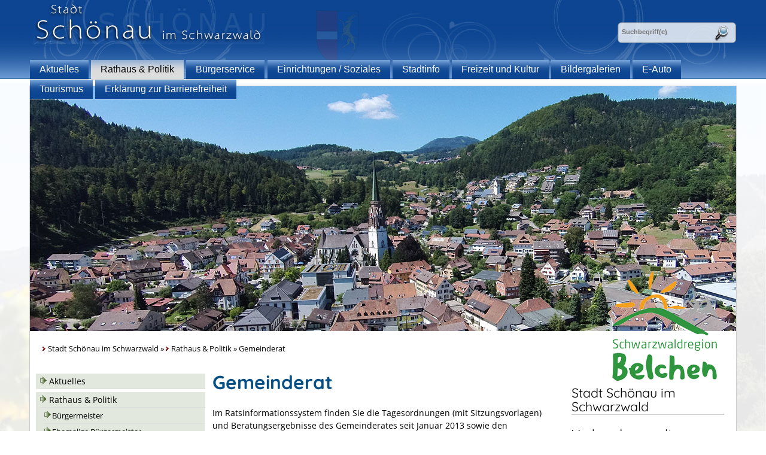

--- FILE ---
content_type: text/html;charset=UTF-8
request_url: https://schoenau-im-schwarzwald.de/pb/Stadt_Schoenau/Stadt+Schoenau/rathaus+_+politik/Gemeinderat.html
body_size: 37678
content:
<!DOCTYPE HTML>
<!--[if lt IE 7]><html lang="de" dir="ltr" class="no-js lt-ie9 lt-ie8 lt-ie7 ie6"> <![endif]-->
<!--[if IE 7]><html lang="de" dir="ltr" class="no-js lt-ie9 lt-ie8 ie7"> <![endif]-->
<!--[if IE 8]><html lang="de" dir="ltr" class="no-js lt-ie9 ie8"> <![endif]-->
<!--[if IE 9]><html lang="de" dir="ltr" class="no-js lt-ie10 ie9"> <![endif]-->
<!--[if gt IE 8]><!--><html lang="de" dir="ltr"> <!--<![endif]-->
<head>
<meta charset="UTF-8">
<meta name="viewport" content="width=device-width, initial-scale=1.0">
<meta name="generator" content="dvv-Mastertemplates 24.2.0.1-RELEASE">
<meta name="author" content="Stefanie Föhrenbach">
<meta name="og:title" content="Gemeinderat">
<meta name="og:image" content="https://schoenau-im-schwarzwald.de/pb/site/gvvschoenau2015/get/params_E338925266/916911/RIS.jpg">
<meta name="og:image:alt" content="Ratsinformationssystem">
<meta name="og:type" content="website">
<meta name="og:locale" content="de">
<meta name="og:url" content="http://www.gvvschoenau.de/pb/Stadt_Schoenau/Stadt+Schoenau/rathaus+_+politik/Gemeinderat.html">
<meta name="robots" content="index, follow">
<title>Stadt Schönau im Schwarzwald - Gemeinderat</title>
<link rel='shortcut icon' href='/pb/site/gvvschoenau2015/resourceCached/24.2.0/img/favicon.ico'>
<link href="/common/js/jQuery/jquery-ui-themes/1.13.2/base/jquery-ui.css" rel="stylesheet" type="text/css">
<link href="/pb/site/gvvschoenau2015/resourceCached/24.2.0/css/mobile.css" rel="stylesheet" type="text/css">
<link href="/pb/site/gvvschoenau2015/resourceCached/24.2.0/css/master.css" rel="stylesheet" type="text/css">
<link href="/pb/site/gvvschoenau2015/resourceCached/24.2.0/css/schoenau.css" rel="stylesheet" type="text/css">
<link href="/pb/site/gvvschoenau2015/resourceCached/24.2.0/css/font-awesome.min.css" rel="stylesheet" type="text/css">
<link href="/pb/site/gvvschoenau2015/resourceCached/24.2.0/css/jquery.cookiebar.css" rel="stylesheet" type="text/css">
<link href="/common/js/jQuery/external/lightbox/dvv-lightbox.css" rel="stylesheet" type="text/css">
<script src="/common/js/jQuery/3.6.4/jquery.min.js"></script>
<script src="/common/js/jQuery/external/hoverIntent/jquery.hoverIntent.min.js"></script>
<script src="/common/js/jQuery/external/touchwipe/jquery.touchwipe.min.js"></script>
<script src="/common/js/jQuery/external/superfish/js/superfish.min.js"></script>
<script src="/common/js/jQuery/external/lightbox/dvv-lightbox-min.js"></script>
<script src="/common/js/jQuery/jquery-ui/1.13.2_k1/jquery-ui.min.js"></script>
<script src="/pb/site/gvvschoenau2015/resourceCached/24.2.0/mergedScript_de.js"></script>
<script src="/pb/site/gvvschoenau2015/resourceCached/24.2.0/js/jquery.meanmenu.min.js"></script>
<script src="/pb/site/gvvschoenau2015/resourceCached/24.2.0/js/jquery.scrollToTop.min.js"></script>
<script src="/pb/site/gvvschoenau2015/resourceCached/24.2.0/js/jquery.newsTicker.min.js"></script>
<script src="/pb/site/gvvschoenau2015/resourceCached/24.2.0/js/jquery.easing.1.3.js"></script>
<script src="/pb/site/gvvschoenau2015/resourceCached/24.2.0/js/scripts.js"></script>
<script src="/pb/site/gvvschoenau2015/resourceCached/24.2.0/js/jquery.cookiebar.js"></script>
<script defer src="/pb/site/gvvschoenau2015/resourceCached/24.2.0/search-autocomplete/autocomplete.js"></script>
<script>
jQuery.noConflict();
jQuery(function($) {$("a[data-lightboxgroup^='lightbox']").lightBox();});jQuery.extend(jQuery.fn.lightBox.defaults, {imageBtnPrev: "/pb/site/gvvschoenau2015/resourceCached/24.2.0/img/apps/prev.png", imageBtnNext: "/pb/site/gvvschoenau2015/resourceCached/24.2.0/img/apps/next.png", imageBtnClose: "/pb/site/gvvschoenau2015/resourceCached/24.2.0/img/apps/close.png", maxHeight: "viewport", maxWidth: "viewport"});
jQuery(function(){jQuery('#header nav.ym-hlist ul').superfish({ delay: 1800 }); });
jQuery(document).ready(function(){jQuery('#header nav.ym-hlist').meanmenu({meanScreenWidth:'979'}); });
jQuery(function(){jQuery('#toTop').scrollToTop(1000);});
jQuery(function(){jQuery('.newsticker').newsTicker({row_height: 40,max_rows: 3,duration: 4000,prevButton: jQuery('#nt-example1-prev'),nextButton: jQuery('#nt-example1-next')}); });
jQuery(function () {
    jQuery('.pbsearch-autocomplete').pbsearch_autocomplete({
        url: '/pb/site/gvvschoenau2015/search-autocomplete/617398/index.html',
        delay: 300,
        maxTerms: 5,
        minLength: 3,
        rows: 20,
        avoidParallelRequests: true
    });
});
</script>
</head>
<body id="node617398" class="knot_1208240 body_node level2 id-home505228">
<div class="outer">
<div class="ym-wrapper">
	<header id="header">
	  <div class="ym-wrapper">
		<div class="ym-wbox">
			<!-- top.vm start -->
<div id="header" class="noprint">
	<div id="logo">
		<a href="/pb/Stadt_Schoenau/Stadt+Schoenau.html" target="_top" title="zur Startseite">
			<img src="/pb/site/gvvschoenau2015/resourceCached/24.2.0/img/logo-schoenau.png" alt="Logo (zur Startseite)" border="0">
		</a>
	</div>
	<nav class="ym-hlist" id="nav-top">
		<ul class="ym-vlist nav_505228 ebene1">
 <li class="nav_621797 ebene1 child_1"><a href="/pb/Stadt_Schoenau/Stadt+Schoenau/aktuelles.html">Aktuelles</a></li>
 <li class="nav_1208240 ebene1 hasChild currentParent child_2"><a href="/pb/Stadt_Schoenau/Stadt+Schoenau/rathaus+_+politik.html">Rathaus &amp; Politik</a>
  <ul class="nav_1208240 ebene2">
   <li class="nav_1208267 ebene2 hasChild child_1"><a href="/pb/Stadt_Schoenau/Stadt+Schoenau/rathaus+_+politik/buergermeister.html">Bürgermeister</a>
    <ul class="nav_1208267 ebene3">
     <li class="nav_2185959 ebene3 child_1"><a href="/pb/Stadt_Schoenau/Stadt+Schoenau/rathaus+_+politik/wahlergebnis+der+buergermeisterwahl.html">Wahlergebnis der Bürgermeisterwahl</a></li>
    </ul></li>
   <li class="nav_1208291 ebene2 child_2"><a href="/pb/Stadt_Schoenau/Stadt+Schoenau/rathaus+_+politik/ehemalige+buergermeister.html">Ehemalige Bürgermeister</a></li>
   <li class="nav_617398 ebene2 hasChild current child_3"><a aria-current="page" class="active" href="/pb/Stadt_Schoenau/Stadt+Schoenau/rathaus+_+politik/Gemeinderat.html">Gemeinderat</a>
    <ul class="nav_617398 ebene3">
     <li class="nav_814666 ebene3 child_2"><a href="/pb/Stadt_Schoenau/Stadt+Schoenau/rathaus+_+politik/Protokolle.html">Protokolle</a></li>
     <li class="nav_622615 ebene3 child_2"><a href="/pb/Stadt_Schoenau/Stadt+Schoenau/rathaus+_+politik/Wahlergebnis.html">Wahlergebnis der Gemeinderatswahl</a></li>
    </ul></li>
   <li class="nav_624020 ebene2 child_4"><a href="/pb/Stadt_Schoenau/Stadt+Schoenau/rathaus+_+politik/Finanzen.html">Finanzen</a></li>
   <li class="nav_617368 ebene2 child_5"><a href="/pb/Stadt_Schoenau/Stadt+Schoenau/rathaus+_+politik/Satzungen.html">Satzungen</a></li>
  </ul></li>
 <li class="nav_543083 ebene1 hasChild child_3"><a href="/pb/543083.html">Bürgerservice</a>
  <ul class="nav_543083 ebene2">
   <li class="nav_463832 ebene2 child_6"><a href="/pb/505228_543083_463832.html">Behördenwegweiser</a></li>
   <li class="nav_463844 ebene2 child_2"><a href="/pb/505228_543083_463844.html">Fachbereiche / Ansprechpartner</a></li>
   <li class="nav_463856 ebene2 child_3"><a href="/pb/505228_543083_463856.html">Lebenslagen</a></li>
   <li class="nav_463868 ebene2 child_4"><a href="/pb/505228_543083_463868.html">Verfahrensbeschreibungen</a></li>
   <li class="nav_917503 ebene2 child_5"><a href="/pb/505228_543083_917503.html">Formulare</a></li>
   <li class="nav_463880 ebene2 child_6"><a href="/pb/505228_543083_463880.html">Formulare von externen Verwaltungsdienstleistern</a></li>
   <li class="nav_581070 ebene2 child_7"><a href="/pb/505228_543083_581070.html">Abfall und Grünschnitt</a></li>
   <li class="nav_697060 ebene2 child_8"><a href="/pb/505228_543083_697060.html">Bürger-Geo-Portal des Landkreis Lörrach</a></li>
   <li class="nav_816950 ebene2 child_9"><a href="/pb/505228_543083_816950.html">Bürgerinformationsbroschüre</a></li>
   <li class="nav_1875961 ebene2 child_10"><a href="/pb/505228_543083_1875961.html">Bodenrichtwerte</a></li>
   <li class="nav_463589 ebene2 hasChild child_11"><a href="/pb/505228_543083_463589.html">Amts- und Mitteilungsblatt Schönauer Anzeiger</a>
    <ul class="nav_463589 ebene3">
     <li class="nav_542002 ebene3 child_3"><a href="/pb/505228_543083_463589_542002.html">Redaktionsschluss</a></li>
     <li class="nav_542045 ebene3 child_2"><a href="/pb/505228_543083_463589_542045.html">Anzeigenannahme/ Inserate</a></li>
     <li class="nav_542111 ebene3 child_3"><a href="/pb/505228_543083_463589_542111.html">Impressum des Amtsblattes</a></li>
    </ul></li>
  </ul></li>
 <li class="nav_612962 ebene1 hasChild child_4"><a href="/pb/Stadt_Schoenau/Stadt+Schoenau/Einrichtungen+_+Soziales.html">Einrichtungen / Soziales</a>
  <ul class="nav_612962 ebene2">
   <li class="nav_612974 ebene2 child_12"><a href="/pb/Stadt_Schoenau/Stadt+Schoenau/Einrichtungen+_+Soziales/Kindergarten.html">Kindergarten</a></li>
   <li class="nav_613008 ebene2 child_2"><a href="/pb/Stadt_Schoenau/Stadt+Schoenau/Einrichtungen+_+Soziales/Schulen.html">Schulen</a></li>
   <li class="nav_795985 ebene2 child_3"><a href="/pb/Stadt_Schoenau/Stadt+Schoenau/Einrichtungen+_+Soziales/Schulsozialarbeit.html">Schulsozialarbeit</a></li>
   <li class="nav_2233062 ebene2 child_4"><a href="/pb/2233062.html">Musikschule</a></li>
   <li class="nav_619382 ebene2 child_5"><a href="/pb/Stadt_Schoenau/Stadt+Schoenau/Einrichtungen+_+Soziales/Senioren.html">Senioren</a></li>
   <li class="nav_619669 ebene2 child_6"><a href="/pb/Stadt_Schoenau/Stadt+Schoenau/Einrichtungen+_+Soziales/Volkshochschule.html">Volkshochschule</a></li>
   <li class="nav_1393306 ebene2 child_7"><a href="/pb/1393306.html">Kleiderkammer Oberes Wiesental</a></li>
   <li class="nav_621631 ebene2 child_8"><a href="/pb/Stadt_Schoenau/Stadt+Schoenau/Einrichtungen+_+Soziales/Tafelladen.html">Tafelladen</a></li>
   <li class="nav_625268 ebene2 child_9"><a href="/pb/Stadt_Schoenau/Stadt+Schoenau/Einrichtungen+_+Soziales/Familie+und+Jugend.html">Familie und Jugend</a></li>
   <li class="nav_625337 ebene2 child_10"><a href="/pb/Stadt_Schoenau/Stadt+Schoenau/Einrichtungen+_+Soziales/Werkhof+Schoenau.html">Werkhof Schönau</a></li>
   <li class="nav_789920 ebene2 child_11"><a href="/pb/Stadt_Schoenau/Stadt+Schoenau/Einrichtungen+_+Soziales/Kirchen.html">Kirchen</a></li>
   <li class="nav_1193175 ebene2 child_12"><a href="/pb/Stadt_Schoenau/Stadt+Schoenau/Einrichtungen+_+Soziales/Hospizgruppe+Oberes+Wiesental.html">Hospizgruppe Oberes Wiesental</a></li>
  </ul></li>
 <li class="nav_616216 ebene1 hasChild child_5"><a href="/pb/Stadt_Schoenau/Stadt+Schoenau/Stadtinfo.html">Stadtinfo</a>
  <ul class="nav_616216 ebene2">
   <li class="nav_1193219 ebene2 hasChild child_13"><a href="/pb/Stadt_Schoenau/Stadt+Schoenau/Stadtinfo/Agenda-Gruppe+_Aktiv+fuer+Schoenau_.html">Agendagruppe "Aktiv für Schönau"</a>
    <ul class="nav_1193219 ebene3">
     <li class="nav_1865898 ebene3 child_4"><a href="/pb/Stadt_Schoenau/Stadt+Schoenau/Stadtinfo/hirsch+fridu.html">Hirsch Fridu </a></li>
     <li class="nav_2134796 ebene3 child_2"><a href="/pb/Stadt_Schoenau/Stadt+Schoenau/Stadtinfo/aktuelles+und+projekte.html">Aktuelles und Projekte</a></li>
     <li class="nav_2360498 ebene3 child_3"><a href="/pb/Stadt_Schoenau/Stadt+Schoenau/Stadtinfo/adventskalender+am+schoenauer+rathaus.html">Adventskalender am Schönauer Rathaus</a></li>
    </ul></li>
   <li class="nav_620280 ebene2 hasChild child_2"><a href="/pb/Stadt_Schoenau/Stadt+Schoenau/Stadtinfo/Projekte.html">Projekte</a>
    <ul class="nav_620280 ebene3">
     <li class="nav_2155465 ebene3 child_4"><a href="/pb/Stadt_Schoenau/Stadt+Schoenau/Stadtinfo/stadtsanierung+stadtmitte-ost.html">Stadtsanierung Stadtmitte-Ost</a></li>
     <li class="nav_2039163 ebene3 child_2"><a href="/pb/Stadt_Schoenau/Stadt+Schoenau/Stadtinfo/neubau+mtb-gebaeude.html">Neubau MTB-Gebäude</a></li>
     <li class="nav_1869919 ebene3 child_3"><a href="/pb/1869919.html">Breitband / Glasfaser</a></li>
     <li class="nav_1584477 ebene3 child_4"><a href="/pb/Stadt_Schoenau/Stadt+Schoenau/Stadtinfo/sanierung+haus+brand+34.html">Sanierung Haus Brand 34</a></li>
     <li class="nav_843876 ebene3 child_5"><a href="/pb/Stadt_Schoenau/Stadt+Schoenau/Stadtinfo/Sanierung+Freibad.html">Sanierung Freibad</a></li>
     <li class="nav_672893 ebene3 child_6"><a href="/pb/Stadt_Schoenau/Stadt+Schoenau/Stadtinfo/Landmobil+Schoenau.html">Landmobil Schönau</a></li>
     <li class="nav_672942 ebene3 child_7"><a href="/pb/Stadt_Schoenau/Stadt+Schoenau/Stadtinfo/Sanierung+Aussenbeleuchtung.html">Sanierung Außenbeleuchtung</a></li>
    </ul></li>
   <li class="nav_616255 ebene2 child_3"><a href="/pb/Stadt_Schoenau/Stadt+Schoenau/Stadtinfo/EhrenbuergerAdolf+Diesslin+_1852+_+1917_+Grossherzoglicher+Forstmeister.html">Ehrenbürger / Träger der Bürgermedaille</a></li>
   <li class="nav_616329 ebene2 child_4"><a href="/pb/Stadt_Schoenau/Stadt+Schoenau/Stadtinfo/Geschichte.html">Geschichte </a></li>
   <li class="nav_616355 ebene2 child_5"><a href="/pb/Stadt_Schoenau/Stadt+Schoenau/Stadtinfo/Partnerstadt.html">Partnerstadt Villersexel</a></li>
   <li class="nav_616369 ebene2 child_6"><a href="/pb/Stadt_Schoenau/Stadt+Schoenau/Stadtinfo/Flaechenboerse.html">Flächenbörse</a></li>
   <li class="nav_616411 ebene2 child_7"><a href="/pb/Stadt_Schoenau/Stadt+Schoenau/Stadtinfo/Statistik.html">Statistik</a></li>
   <li class="nav_619911 ebene2 child_8"><a href="/pb/Stadt_Schoenau/Stadt+Schoenau/Stadtinfo/Feuerwehr.html">Feuerwehr</a></li>
   <li class="nav_616425 ebene2 child_9"><a href="/pb/Stadt_Schoenau/Stadt+Schoenau/Stadtinfo/Wetterdaten+_+Webcam.html">Wetterdaten / Webcam</a></li>
   <li class="nav_619784 ebene2 child_10"><a href="/pb/Stadt_Schoenau/Stadt+Schoenau/Stadtinfo/Hochzeit+in+Schoenau+im+Schwarzwald.html">Hochzeit in Schönau im Schwarzwald</a></li>
   <li class="nav_657210 ebene2 child_11"><a href="/pb/Stadt_Schoenau/Stadt+Schoenau/Stadtinfo/Interessante+Links.html">Interessante Links</a></li>
   <li class="nav_831557 ebene2 child_12"><a href="/pb/Stadt_Schoenau/Stadt+Schoenau/Stadtinfo/Urkundenschatz.html">Urkundenschatz</a></li>
   <li class="nav_875511 ebene2 child_13"><a href="/pb/Stadt_Schoenau/Stadt+Schoenau/Stadtinfo/Jogi+Loew+Fussball+WM+2014.html">Jogi Löw Fußball WM 2014 </a></li>
   <li class="nav_932127 ebene2 child_14"><a href="/pb/Stadt_Schoenau/Stadt+Schoenau/Stadtinfo/Stellenangebote.html">Stellenangebote</a></li>
   <li class="nav_3089412 ebene2 child_15"><a href="/pb/Stadt_Schoenau/Stadt+Schoenau/Stadtinfo/ausschreibungen.html">Ausschreibungen</a></li>
   <li class="nav_1018337 ebene2 hasChild child_16"><a href="/pb/Stadt_Schoenau/Stadt+Schoenau/Stadtinfo/Goldene+Buch.html">Goldenes Buch</a>
    <ul class="nav_1018337 ebene3">
     <li class="nav_1024632 ebene3 child_8"><a href="/pb/Stadt_Schoenau/Stadt+Schoenau/Stadtinfo/Eintraege.html">Einträge</a></li>
    </ul></li>
   <li class="nav_1658509 ebene2 child_17"><a href="/pb/Stadt_Schoenau/Stadt+Schoenau/Stadtinfo/Mitglied+im+CO2+Abgabe+e_V.html">Mitglied im CO2 Abgabe e.V.</a></li>
   <li class="nav_2414202 ebene2 child_18"><a href="/pb/Stadt_Schoenau/Stadt+Schoenau/Stadtinfo/mitglied+bei+_initiative+motorradlaerm_.html">Mitglied bei "Initiative Motorradlärm"</a></li>
  </ul></li>
 <li class="nav_621596 ebene1 hasChild child_6"><a href="/pb/Stadt_Schoenau/Stadt+Schoenau/Freizeit+und+Kultur.html">Freizeit und Kultur</a>
  <ul class="nav_621596 ebene2">
   <li class="nav_621670 ebene2 hasChild child_19"><a href="/pb/Stadt_Schoenau/Stadt+Schoenau/Freizeit+und+Kultur/Freibad.html">Freibad </a>
    <ul class="nav_621670 ebene3">
     <li class="nav_2148015 ebene3 child_2"><a href="/pb/Stadt_Schoenau/Stadt+Schoenau/Freizeit+und+Kultur/badeordnung.html">Badeordnung</a></li>
     <li class="nav_1021289 ebene3 child_2"><a href="/pb/Stadt_Schoenau/Stadt+Schoenau/Freizeit+und+Kultur/Gebuehren.html">Gebühren</a></li>
     <li class="nav_744637 ebene3 child_3"><a href="/pb/Stadt_Schoenau/Stadt+Schoenau/Freizeit+und+Kultur/Minigolf+im+Freibad.html">Minigolf im Freibad</a></li>
     <li class="nav_1449214 ebene3 child_4"><a href="/pb/Stadt_Schoenau/Stadt+Schoenau/Freizeit+und+Kultur/Infos+und+Bilder.html">Bilder</a></li>
    </ul></li>
   <li class="nav_2215546 ebene2 child_2"><a href="/pb/Stadt_Schoenau/Stadt+Schoenau/Freizeit+und+Kultur/outdoor-fitnesspark.html">Outdoor-Fitnesspark </a></li>
   <li class="nav_621611 ebene2 child_3"><a href="/pb/Stadt_Schoenau/Stadt+Schoenau/Freizeit+und+Kultur/Museum.html">Museum</a></li>
   <li class="nav_1252173 ebene2 hasChild child_4"><a href="/pb/Stadt_Schoenau/Stadt+Schoenau/Freizeit+und+Kultur/Kulturwochen.html">Wiesentäler Kulturwochen</a>
    <ul class="nav_1252173 ebene3">
     <li class="nav_3269659 ebene3 child_5"><a href="/pb/Stadt_Schoenau/Stadt+Schoenau/Freizeit+und+Kultur/2024+-+bilderausstellung+und+konzerte.html">2024 - Bilderausstellung und Konzerte</a></li>
     <li class="nav_3198240 ebene3 child_2"><a href="/pb/Stadt_Schoenau/Stadt+Schoenau/Freizeit+und+Kultur/2023-+bilderausstellung+und+konzerte.html">2023- Bilderausstellung und Konzerte</a></li>
     <li class="nav_2743307 ebene3 child_3"><a href="/pb/Stadt_Schoenau/Stadt+Schoenau/Freizeit+und+Kultur/2022+-+fotoausstellung+und+konzerte.html">2022 - Fotoausstellung und Konzerte</a></li>
     <li class="nav_2597760 ebene3 child_4"><a href="/pb/Stadt_Schoenau/Stadt+Schoenau/Freizeit+und+Kultur/2021-+wiesentaeler+kulturwochen.html">2021- Wiesentäler Kulturwochen </a></li>
     <li class="nav_2359643 ebene3 child_5"><a href="/pb/Stadt_Schoenau/Stadt+Schoenau/Freizeit+und+Kultur/2020+-+der+corona-pandemie+zum+opfer+gefallen.html">2020 - Der Corona-Pandemie zum Opfer gefallen </a></li>
     <li class="nav_2148103 ebene3 child_6"><a href="/pb/Stadt_Schoenau/Stadt+Schoenau/Freizeit+und+Kultur/2019+-+bilderausstellung+und+konzerte.html">2019 - Bilderausstellung und Konzerte</a></li>
     <li class="nav_1418821 ebene3 child_7"><a href="/pb/Stadt_Schoenau/Stadt+Schoenau/Freizeit+und+Kultur/2018+-+Fotoausstellung_+Kabarett+und+Musik.html">2018 - Fotoausstellung, Kabarett und Musik</a></li>
     <li class="nav_1252185 ebene3 child_8"><a href="/pb/Stadt_Schoenau/Stadt+Schoenau/Freizeit+und+Kultur/2017+-+Blues+Brothers.html">2017 - Blues Brothers </a></li>
     <li class="nav_1678422 ebene3 child_9"><a href="/pb/Stadt_Schoenau/Stadt+Schoenau/Freizeit+und+Kultur/2015+-+konzerte+und+vortraege.html">2015 - Konzerte und Vorträge</a></li>
     <li class="nav_3370790 ebene3 child_10"><a href="/pb/Stadt_Schoenau/Stadt+Schoenau/Freizeit+und+Kultur/2025+-+bilderausstellung_+konzerte+und+lesung.html">2025 - Bilderausstellung, Konzerte und Lesung</a></li>
    </ul></li>
   <li class="nav_621692 ebene2 child_5"><a href="/pb/Stadt_Schoenau/Stadt+Schoenau/Freizeit+und+Kultur/Maerkte.html">Märkte</a></li>
   <li class="nav_621852 ebene2 child_6"><a href="/pb/Stadt_Schoenau/Stadt+Schoenau/Freizeit+und+Kultur/Der+Belchen.html">Der Belchen</a></li>
   <li class="nav_621892 ebene2 child_7"><a href="/pb/Stadt_Schoenau/Stadt+Schoenau/Freizeit+und+Kultur/Tennisplaetze.html">Tennisplätze</a></li>
   <li class="nav_621906 ebene2 child_8"><a href="/pb/Stadt_Schoenau/Stadt+Schoenau/Freizeit+und+Kultur/Sportplatz.html">Sportplatz</a></li>
   <li class="nav_621921 ebene2 child_9"><a href="/pb/Stadt_Schoenau/Stadt+Schoenau/Freizeit+und+Kultur/Grillhuette.html">Grillhütte</a></li>
   <li class="nav_624950 ebene2 child_10"><a href="/pb/Stadt_Schoenau/Stadt+Schoenau/Freizeit+und+Kultur/Buergersaal.html">Bürgersaal</a></li>
   <li class="nav_3205944 ebene2 child_11"><a href="/pb/Stadt_Schoenau/Stadt+Schoenau/Freizeit+und+Kultur/mehrzweckraum+mtb-gebaeude.html">Mehrzweckraum MTB-Gebäude</a></li>
   <li class="nav_621874 ebene2 child_12"><a href="/pb/Stadt_Schoenau/Stadt+Schoenau/Freizeit+und+Kultur/Golfplatz.html">Golfplatz</a></li>
   <li class="nav_752170 ebene2 child_13"><a href="/pb/Stadt_Schoenau/Stadt+Schoenau/Freizeit+und+Kultur/Veranstaltungskalender.html">Veranstaltungskalender</a></li>
   <li class="nav_947631 ebene2 child_14"><a href="/pb/Stadt_Schoenau/Stadt+Schoenau/Freizeit+und+Kultur/Energieerlebnis+Schoenau+im+Schwarzwald.html">Energieerlebnis Schönau im Schwarzwald</a></li>
   <li class="nav_1388163 ebene2 child_15"><a href="/pb/Stadt_Schoenau/Stadt+Schoenau/Freizeit+und+Kultur/Wohnmobilstellplaetze.html">Wohnmobilstellplätze</a></li>
   <li class="nav_2572746 ebene2 hasChild child_16"><a href="/pb/Stadt_Schoenau/Stadt+Schoenau/Freizeit+und+Kultur/laternenpfad+im+enerigeerlebnis+schoenau.html">Laternenpfad im Enerigeerlebnis Schönau</a>
    <ul class="nav_2572746 ebene3">
     <li class="nav_2586131 ebene3 child_11"><a href="/pb/Stadt_Schoenau/Stadt+Schoenau/Freizeit+und+Kultur/fotowettbewerb+2021.html">Fotowettbewerb 2021</a></li>
    </ul></li>
  </ul></li>
 <li class="nav_769405 ebene1 hasChild child_7"><a href="/pb/Stadt_Schoenau/Stadt+Schoenau/WM+Spezial.html">Bildergalerien</a>
  <ul class="nav_769405 ebene2">
   <li class="nav_796935 ebene2 child_17"><a href="/pb/Stadt_Schoenau/Stadt+Schoenau/WM+Spezial/Bildergalerie.html">Verleihung der Ehrenbürgerrrechte an Jogi Löw</a></li>
   <li class="nav_1025876 ebene2 child_2"><a href="/pb/Stadt_Schoenau/Stadt+Schoenau/WM+Spezial/Bildergalerie+1.html">Impressionen aus Schönau im Schwarzwald</a></li>
  </ul></li>
 <li class="nav_1033420 ebene1 hasChild child_8"><a href="/pb/Stadt_Schoenau/Stadt+Schoenau/e-auto.html">E-Auto</a>
  <ul class="nav_1033420 ebene2">
   <li class="nav_1036995 ebene2 child_3"><a href="/pb/Stadt_Schoenau/Stadt+Schoenau/e-auto/E-Auto+mieten.html">E-Auto mieten</a></li>
  </ul></li>
 <li class="nav_822096 ebene1 child_9"><a href="http://www.schwarzwaldregion-belchen.de/" rel="external noopener" target="_blank">Tourismus</a></li>
 <li class="nav_2263715 ebene1 child_10"><a href="/pb/Stadt_Schoenau/Stadt+Schoenau/erklaerung+zur+barrierefreiheit.html">Erklärung zur Barrierefreiheit </a></li>
</ul>
	</nav>

	<div id="search">




             <div id="quicksearch" class="quicksearchdiv">
        <form action="/pb/site/gvvschoenau2015/search/505228/index.html" class="quicksearch noprint"
          role="search" method="GET">


                <input type="hidden" name="quicksearch" value="true">
        <label for="qs_query">Suche</label>
        <span class="nowrap">
            <input name="query" id="qs_query" class="quicksearchtext pbsearch-autocomplete"
                                   placeholder="Suchbegriff(e)" type="search"
>
            <input class="quicksearchimg" type="image" src="/pb/site/gvvschoenau2015/resourceCached/24.2.0/img/links/button-search.png"
                   alt="Suche starten">
        </span>
    </form>
</div>
	</div>
</div>
<!-- top.vm end -->
		</div>
	  </div>
	</header>

	<div id="main" class="ym-clearfix" role="main">
	  <div class="ym-wrapper">

		<div id="UrlaubBelchen">
			<a href="http://www.schwarzwaldregion-belchen.de/" target="_blank" title="Urlaub in der Schwarzwaldregion Belchen - zur Website www.schwarzwaldregion-belchen.de">
				<img src="/pb/site/gvvschoenau2015/resourceCached/24.2.0/img/logo_belchenland.png" alt="Urlaub in der Schwarzwaldregion Belchen" border="0">
			</a>
		</div>
		<div class="wayhome noprint"><span class="wayhome">
<span class="nav_505228"><a href="/pb/Stadt_Schoenau/Stadt+Schoenau.html">Stadt Sch&ouml;nau im Schwarzwald</a></span>
 &raquo; <span class="nav_1208240"><a href="/pb/Stadt_Schoenau/Stadt+Schoenau/rathaus+_+politik.html">Rathaus &amp; Politik</a></span>
 &raquo; <span class="nav_617398 current"><span aria-current="page" class="active">Gemeinderat</span></span>
</span>
</div>
		<div class="ym-column">
		  <div class="ym-col1">
			<div class="ym-cbox">
			  <!-- nav.vm start -->
<div class="nav-outer">
	<ul class="ym-vlist nav_505228 ebene1">
 <li class="nav_621797 ebene1 child_1"><a href="/pb/Stadt_Schoenau/Stadt+Schoenau/aktuelles.html">Aktuelles</a></li>
 <li class="nav_1208240 ebene1 hasChild currentParent child_2"><a href="/pb/Stadt_Schoenau/Stadt+Schoenau/rathaus+_+politik.html">Rathaus &amp; Politik</a>
  <ul class="nav_1208240 ebene2">
   <li class="nav_1208267 ebene2 hasChild child_1"><a href="/pb/Stadt_Schoenau/Stadt+Schoenau/rathaus+_+politik/buergermeister.html">Bürgermeister</a></li>
   <li class="nav_1208291 ebene2 child_2"><a href="/pb/Stadt_Schoenau/Stadt+Schoenau/rathaus+_+politik/ehemalige+buergermeister.html">Ehemalige Bürgermeister</a></li>
   <li class="nav_617398 ebene2 hasChild current child_3"><a aria-current="page" class="active" href="/pb/Stadt_Schoenau/Stadt+Schoenau/rathaus+_+politik/Gemeinderat.html">Gemeinderat</a>
    <ul class="nav_617398 ebene3">
     <li class="nav_814666 ebene3 child_1"><a href="/pb/Stadt_Schoenau/Stadt+Schoenau/rathaus+_+politik/Protokolle.html">Protokolle</a></li>
     <li class="nav_622615 ebene3 child_2"><a href="/pb/Stadt_Schoenau/Stadt+Schoenau/rathaus+_+politik/Wahlergebnis.html">Wahlergebnis der Gemeinderatswahl</a></li>
    </ul></li>
   <li class="nav_624020 ebene2 child_4"><a href="/pb/Stadt_Schoenau/Stadt+Schoenau/rathaus+_+politik/Finanzen.html">Finanzen</a></li>
   <li class="nav_617368 ebene2 child_5"><a href="/pb/Stadt_Schoenau/Stadt+Schoenau/rathaus+_+politik/Satzungen.html">Satzungen</a></li>
  </ul></li>
 <li class="nav_543083 ebene1 hasChild child_3"><a href="/pb/543083.html">Bürgerservice</a></li>
 <li class="nav_612962 ebene1 hasChild child_4"><a href="/pb/Stadt_Schoenau/Stadt+Schoenau/Einrichtungen+_+Soziales.html">Einrichtungen / Soziales</a></li>
 <li class="nav_616216 ebene1 hasChild child_5"><a href="/pb/Stadt_Schoenau/Stadt+Schoenau/Stadtinfo.html">Stadtinfo</a></li>
 <li class="nav_621596 ebene1 hasChild child_6"><a href="/pb/Stadt_Schoenau/Stadt+Schoenau/Freizeit+und+Kultur.html">Freizeit und Kultur</a></li>
 <li class="nav_769405 ebene1 hasChild child_7"><a href="/pb/Stadt_Schoenau/Stadt+Schoenau/WM+Spezial.html">Bildergalerien</a></li>
 <li class="nav_1033420 ebene1 hasChild child_8"><a href="/pb/Stadt_Schoenau/Stadt+Schoenau/e-auto.html">E-Auto</a></li>
 <li class="nav_822096 ebene1 child_9"><a href="http://www.schwarzwaldregion-belchen.de/" rel="external noopener" target="_blank">Tourismus</a></li>
 <li class="nav_2263715 ebene1 child_10"><a href="/pb/Stadt_Schoenau/Stadt+Schoenau/erklaerung+zur+barrierefreiheit.html">Erklärung zur Barrierefreiheit </a></li>
</ul>
</div>
<div class="gvvSchoenau">
	<a href="http://www.gvvschoenau.de">
		<img src="/pb/site/gvvschoenau2015/resourceCached/24.2.0/img/logo-gvv.png" alt="Mitglied im Gemeindeverwaltungsverband Sch&ouml;nau" border="0">
	</a>
</div>
	<div class="vps">
		<a title="zum Ratsinformationssystem" target="_blank" rel="external" href="https://ris.gvvschoenau.de/">
			<img src="/pb/site/gvvschoenau2015/resourceCached/24.2.0/img/banner-ratsinfo.png" alt="">
		</a>
	</div>
<!-- nav.vm end -->
			  			  				<a id="anker827365"></a><div class="composedcontent-standardseite-gvv-sch-nau block_827365 Veranstaltungen" id="cc_827365">
  <h2 class="basecontent-sub-heading" id="anker827366">Veranstaltungen</h2>
</div>
			  			</div>
		  </div>
		  			<div class="ym-col2">
		  			  <div class="ym-cbox">
				<!-- content-custom.vm start -->
<a id="pageTop"></a>
<section id="content">
<a id="anker625995"></a><article class="composedcontent-standardseite-gvv-sch-nau block_625995" id="cc_625995">
  <h1 class="basecontent-headline" id="anker622614">Gemeinderat </h1>


  <p class="basecontent-line-break-text" id="anker916885">Im Ratsinformationssystem finden Sie die Tagesordnungen (mit Sitzungsvorlagen) und Beratungsergebnisse des Gemeinderates seit Januar 2013 sowie den Sitzungsterminkalender.</p>


  <p class="basecontent-line-break-text" id="anker2231335">Zum <a class="httpsLink externerLink neuFensterLink" href="https://ris.gvvschoenau.de/?clientid=36" rel="external noopener" target="_blank" title="Ratsinformationssystem">Ratsinformationssystem</a> der Stadt Schönau im Schwarzwald.</p>

<figure class="basecontent-image image resized resizedW300 resizedH1000" id="anker916911"><div class='image-inner' id='img_916911'><a class="httpsLink externerLink neuFensterLink" href="https://ris.gvvschoenau.de/?clientid=36" rel="external noopener" target="_blank" title="Ratsinformationssystem"><img alt="Ratsinformationssystem" src="/pb/site/gvvschoenau2015/data/617398/resize/RIS.jpg?f=%2Fpb%2Fsite%2Fgvvschoenau2015%2Fget%2Fparams_E338925266%2F916911%2FRIS.jpg&amp;w=300&amp;h=1000&amp;i=3"></a><a data-caption="caption_916911" data-lightboxgroup="lightbox" href="/pb/site/gvvschoenau2015/get/params_E338925266/916911/RIS.jpg" title="Original-Bild anzeigen"><span class="zoomIcon linkedZoomIcon"></span></a></div></figure>
</article>
<div class="clear"><br><a href="#pageTop" class="goPageTop noprint">Zum Seitenanfang</a></div>
</section>
<div class="ym-grid ym-noprint sitefunctions">
	<div class="ym-g25 ym-gl"><i class="fa fa-level-up"></i><a href="#pageTop" class="goPageTop noprint">Zum Seitenanfang</a></div>
	<div class="ym-g25 ym-gl">
		<a href="javascript:void(0);" onclick="return openWin1('|/pb/site/gvvschoenau2015/print/617398/Lde/index.html|cmsFunctions|scrollbars=yes,status=no,toolbar=no,location=no,directories=no,resizable=yes,menubar=no,width=600,height=650,top=50,left=50|')">
		<i class="fa fa-print"></i>Seite drucken</a>
	</div>
	<div class="ym-g25 ym-gl"><a href="" target="_blank"><i class="fa fa-file-pdf-o"></i>PDF drucken</a></div>
	<div class="ym-g25 ym-gl"><a href="/pb/site/gvvschoenau2015/recommend/617398/Lde/index.html"><i class="fa fa-share"></i>Seite empfehlen</a></div>
</div>
<!-- content-custom.vm end -->
			  </div>
		    </div>
			  <div class="ym-col3">
				<div class="ym-cbox">
				  <!-- service-custom.vm start -->
<div id="service">
	<a id="anker1449764"></a><div class="composedcontent-standardseite-gvv-sch-nau block_1449764" id="cc_1449764">
  <h2 class="basecontent-sub-heading" id="anker1449772">Stadt Schönau im Schwarzwald</h2>

  <h2 class="basecontent-sub-heading" id="anker1449774">Verbandsverwaltung </h2>
<a id="anker1449775"></a>
<div class="basecontent-dvv-kontaktdaten" id="id1449775">
<div class="contactDataBox">
  <div class="rumpf">


 <script type="application/ld+json">
{"@context": "http://schema.org", "@type": "Organization", "name": "Gemeindeverwaltungsverband Sch\u00F6nau im Schwarzwald", "address": {"@type": "PostalAddress", "addressLocality": "Sch\u00F6nau im Schwarzwald", "postalCode": "79677", "streetAddress": "Talstra\u00DFe 22"}, "telephone": "07673 8204-0", "faxNumber": "07673 8204-14"}
</script>
<div class="vCard">
<div class="vCardLink"><a aria-label="Adresse in mein Adressbuch übernehmen" class="vCard" href="/pb/site/gvvschoenau2015/data/1449775/cached/vcard.vcf?key=0.vshh5afy21" rel="nofollow" target="_blank"><img alt="Adresse in mein Adressbuch übernehmen" class="border0" src="/pb/site/gvvschoenau2015/resourceCached/24.2.0/img/links/vCard.png"></a></div>
<div class="organization">Gemeindeverwaltungsverband Schönau im Schwarzwald</div>
<div class="street-address">Talstraße 22</div>
<div class="cityline"><span class="postal-code">79677</span> <span class="locality">Schönau im Schwarzwald</span></div>
<div class="mapsLink"><a class="httpsLink externerLink neuFensterLink" href="https://www.openstreetmap.org/search?query=Talstra%C3%9Fe%2022%2C%2079677%20Sch%C3%B6nau%20im%20Schwarzwald" rel="external noopener" target="_blank" title="Bei OpenStreetMap anzeigen">OpenStreetMap</a></div>
<div class="efaLink"><a class="httpsLink externerLink neuFensterLink" href="https://www.efa-bw.de/nvbw/XSLT_TRIP_REQUEST2?language=de&amp;sessionID=0&amp;place_destination=Sch%F6nau%20im%20Schwarzwald&amp;name_destination=Talstra%DFe%2022&amp;type_destination=address" onclick="return openWin1('|https://www.efa-bw.de/nvbw/XSLT_TRIP_REQUEST2?language=de&amp;sessionID=0&amp;place_destination=Sch%F6nau%20im%20Schwarzwald&amp;name_destination=Talstra%DFe%2022&amp;type_destination=address|EFA|scrollbars=yes,status=no,toolbar=no,location=no,directories=no,resizable=yes,menubar=no,width=850,height=650|fullheight,center')" rel="external noopener" target="_blank" title="Elektronische Fahrplanauskunft anzeigen">Fahrplanauskunft</a></div>
<div class="mail">
<span class="bez">E-Mail</span>
<span class="value"></span></div>
<div class="tel">
<span class="bez">Telefon</span>
<span class="value"><span class="tel">07673 8204-0</span></span>
</div>
<div class="fax">
<span class="bez">Fax</span>
<span class="value"><span class="fax">07673 8204-14</span></span>
</div>
</div>
<br>
  </div>
</div>
</div>
  <p class="basecontent-line-break-text" id="anker1449776"><a class="mailLink neuFensterLink" href="mailto:info@schoenau-im-schwarzwald.de" target="_blank">info@schoenau-im-schwarzwald.de</a><br><a class="externerLink" href="http://www.gvvschoenau.de/pb/505653.html" rel="external noopener" title="Kontaktformular">Kontaktformular</a></p>



  <h3 class="basecontent-dvv-sub-heading-3" id="anker1449778">Öffnungszeiten der Verbandsverwaltung             im Rathaus Schönau</h3>

  <p class="basecontent-line-break-text" id="anker1449779">Montag bis Freitag<br>8.00 bis 12.00 Uhr<br>Dienstag                    <br>14.00 bis 18.00 Uhr<br>Donnerstag<br>14.00 bis 16.30 Uhr  <br><br><u><strong>Achtung:</strong></u><br><br>Um längere Wartezeiten zu verhindern, bitten wir Sie weiterhin für Dienstleistungen im Bürgerservice einen Termin zu vereinbaren (07673 8204-34).</p>
  <div class="basecontent-html-editor" id="anker2240404">
<p><img alt="" id="scheduling-1015991437131241" onclick="openScheduling('1015991437131241')" src="https://bilder.sellwerk.de/button/jetzt-termin-vereinbaren-gruen-200-51.png" style="border: 0; cursor: pointer;"></p>
<script type="text/javascript">var scheduling = {server: 'app.agendize.com', version:'v2', button: '1015991437131791', lang: 'de'};</script>
<script src="https://app.agendize.com/web/scheduling.js" type="text/javascript"></script>
</div>
  <h2 class="basecontent-sub-heading" id="anker2783601">Kindergartenanmeldung</h2>
<figure class="basecontent-image image resized resizedW100 resizedH1000" id="anker2783600"><div class='image-inner' id='img_2783600'><a data-caption="caption_2783600" data-lightboxgroup="lightbox" href="/pb/site/gvvschoenau2015/get/params_E2055362310/2783600/QR-Code_ZV.jpg" title="Original-Bild anzeigen"><img alt="" src="/pb/site/gvvschoenau2015/data/505228/resize/QR-Code_ZV.jpg?f=%2Fpb%2Fsite%2Fgvvschoenau2015%2Fget%2Fparams_E2055362310%2F2783600%2FQR-Code_ZV.jpg&amp;w=100&amp;h=1000&amp;i=3"><span class="zoomIcon"></span></a></div></figure>
</div>
<a id="anker612952"></a><div class="composedcontent-standardseite-gvv-sch-nau block_612952" id="cc_612952"></div>
</div>
<!-- service-custom.vm end -->
				</div>
			  </div>
		   </div>
		</div>
	  </div>
	</div>
	<footer role="contentinfo" id="footer">
	  <div class="ym-wrapper">
		<div class="ym-wbox">
		  <!-- bottom.vm start -->
<div id="funktionsLinks" class="ym-g75 ym-gl">
	<div class="ym-g33 ym-gl">
		<a href="/pb/Stadt_Schoenau/Stadt+Schoenau.html" title="Startseite">Startseite</a><a href="/pb/site/gvvschoenau2015/node/612720/index.html" title="Kontakt">Kontakt / Mängelmeldung</a><a href="/pb/site/gvvschoenau2015/node/612713/index.html" title="Impressum">Impressum</a><a href="http://www.gvvschoenau.de/pb/1019817.html" title="Datenschutz">Datenschutz</a><a href="/pb/site/gvvschoenau2015/node/612706/index.html" title="Parken &amp; Anreise">Anreise</a>
	</div>
	<div class="ym-g33 ym-gl">
		<a class="internerLink" href="/pb/,Lde/505228_543083_463832.html">Beh&ouml;rdenwegweiser</a>
		<a class="internerLink" href="/pb/,Lde/505228_543083_463844.html">Mitarbeiter</a>
		<a class="internerLink" href="/pb/,Lde/505228_543083_463856.html">Lebenslagen</a>
		<a class="internerLink" href="/pb/,Lde/505228_543083_463868.html">Verfahrensbeschreibungen</a>
		<a class="internerLink" href="/pb/,Lde/505228_543083_463880.html">Formulare</a>
	</div>
	<div class="ym-g33 ym-gl">
		<a href="/pb/site/gvvschoenau2015/node/621797/index.html">Aktuelles</a><a href="/pb/site/gvvschoenau2015/node/543083/index.html">B&uuml;rgerservice</a><a href="/pb/site/gvvschoenau2015/node/612962/index.html">Einrichtungen und Soziales</a><a href="/pb/site/gvvschoenau2015/node/616216/index.html">Stadtinfo</a><a href="/pb/site/gvvschoenau2015/node/621596/index.html">Freizeit und Kultur</a><a href="http://www.schwarzwaldregion-belchen.de/" rel="external noopener" target="_blank">Tourismus</a>
	</div>
</div>
<div id="FooterContact" class="ym-g25 ym-gl">
	<strong>&copy; 2026 GVV Sch&ouml;nau im Schwarzwald</strong><br>
	Talstra&szlig;e 22<br>
	79677 Sch&ouml;nau<br>
	Tel.: 07673/8204-0<br>
	<a href="mailto:info@schoenau-im-schwarzwald.de"><i class="fa fa-envelope-o"></i>info@schoenau-im-schwarzwald.de</a>
</div>
<!-- bottom.vm end -->
		</div>
	  </div>
	</footer>
</div>
</div>
<script src="/pb/site/gvvschoenau2015/resourceCached/24.2.0/js/functions.js"></script>
</body>
</html><!--
  copyright Komm.ONE
  node       505228/1208240/617398 Gemeinderat
  locale     de Deutsch
  server     cms08_cms08-n1
  duration   105 ms
-->
